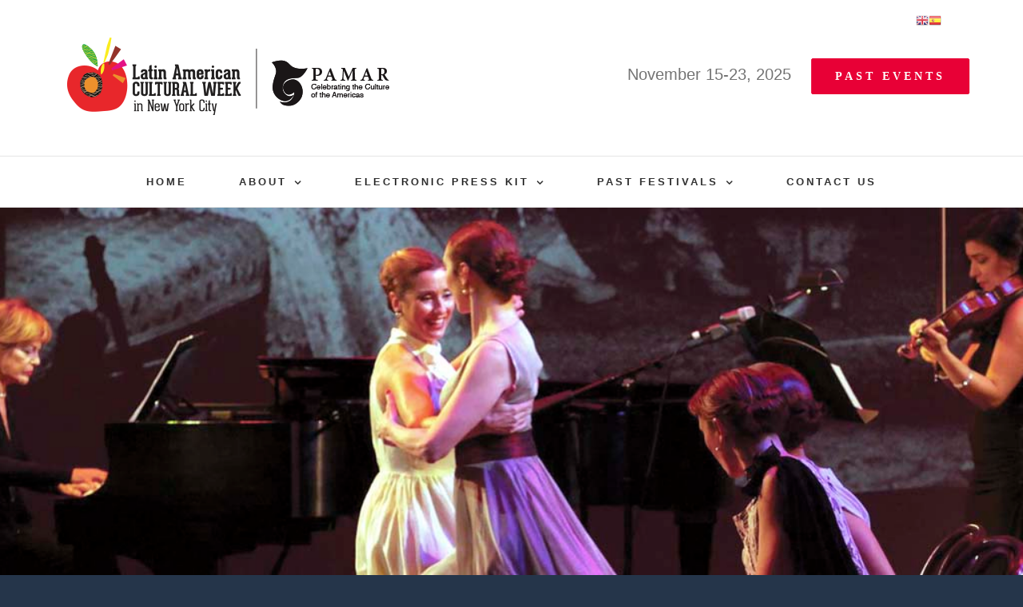

--- FILE ---
content_type: text/html; charset=UTF-8
request_url: https://lacw.net/portfolio-items/quinteto-respiro/
body_size: 15856
content:

<!DOCTYPE html>
<html class="avada-html-layout-wide avada-html-header-position-top avada-is-100-percent-template avada-html-has-bg-image awb-scroll" lang="en-US" prefix="og: http://ogp.me/ns# fb: http://ogp.me/ns/fb#">
<head>
	<meta http-equiv="X-UA-Compatible" content="IE=edge" />
	<meta http-equiv="Content-Type" content="text/html; charset=utf-8"/>
	<meta name="viewport" content="width=device-width, initial-scale=1" />
	<title>Quinteto Respiro &#8211; Latin American Cultural Week in NYC</title>
<meta name='robots' content='max-image-preview:large' />
<link rel='dns-prefetch' href='//s.w.org' />
<link rel="alternate" type="application/rss+xml" title="Latin American Cultural Week in NYC &raquo; Feed" href="https://lacw.net/feed/" />
<link rel="alternate" type="application/rss+xml" title="Latin American Cultural Week in NYC &raquo; Comments Feed" href="https://lacw.net/comments/feed/" />
<link rel="alternate" type="text/calendar" title="Latin American Cultural Week in NYC &raquo; iCal Feed" href="https://lacw.net/events/?ical=1" />
					<link rel="shortcut icon" href="https://lacw.net/wp-content/uploads/2020/11/favicon-lacw-3.png" type="image/x-icon" />
		
		
		
		
		
		
		<meta property="og:title" content="Quinteto Respiro"/>
		<meta property="og:type" content="article"/>
		<meta property="og:url" content="https://lacw.net/portfolio-items/quinteto-respiro/"/>
		<meta property="og:site_name" content="Latin American Cultural Week in NYC"/>
		<meta property="og:description" content="Watch Concert Here     
Sunday, November 14 
Launching Time 
7:30 pm New York Time

   
HERENCIA
Quinteto Respiro is composed by 5 young European musicians (France, Italy, Monaco) . Since their beginnings in 2009 they play a large repertory of contemporary tangos. Specialized in Piazzolla and Beytelmann compositions and arrangements they won"/>

									<meta property="og:image" content="https://lacw.net/wp-content/uploads/2021/11/Quinteto-Respiro.jpg"/>
									<script type="text/javascript">
			window._wpemojiSettings = {"baseUrl":"https:\/\/s.w.org\/images\/core\/emoji\/13.0.1\/72x72\/","ext":".png","svgUrl":"https:\/\/s.w.org\/images\/core\/emoji\/13.0.1\/svg\/","svgExt":".svg","source":{"concatemoji":"https:\/\/lacw.net\/wp-includes\/js\/wp-emoji-release.min.js?ver=5.7.14"}};
			!function(e,a,t){var n,r,o,i=a.createElement("canvas"),p=i.getContext&&i.getContext("2d");function s(e,t){var a=String.fromCharCode;p.clearRect(0,0,i.width,i.height),p.fillText(a.apply(this,e),0,0);e=i.toDataURL();return p.clearRect(0,0,i.width,i.height),p.fillText(a.apply(this,t),0,0),e===i.toDataURL()}function c(e){var t=a.createElement("script");t.src=e,t.defer=t.type="text/javascript",a.getElementsByTagName("head")[0].appendChild(t)}for(o=Array("flag","emoji"),t.supports={everything:!0,everythingExceptFlag:!0},r=0;r<o.length;r++)t.supports[o[r]]=function(e){if(!p||!p.fillText)return!1;switch(p.textBaseline="top",p.font="600 32px Arial",e){case"flag":return s([127987,65039,8205,9895,65039],[127987,65039,8203,9895,65039])?!1:!s([55356,56826,55356,56819],[55356,56826,8203,55356,56819])&&!s([55356,57332,56128,56423,56128,56418,56128,56421,56128,56430,56128,56423,56128,56447],[55356,57332,8203,56128,56423,8203,56128,56418,8203,56128,56421,8203,56128,56430,8203,56128,56423,8203,56128,56447]);case"emoji":return!s([55357,56424,8205,55356,57212],[55357,56424,8203,55356,57212])}return!1}(o[r]),t.supports.everything=t.supports.everything&&t.supports[o[r]],"flag"!==o[r]&&(t.supports.everythingExceptFlag=t.supports.everythingExceptFlag&&t.supports[o[r]]);t.supports.everythingExceptFlag=t.supports.everythingExceptFlag&&!t.supports.flag,t.DOMReady=!1,t.readyCallback=function(){t.DOMReady=!0},t.supports.everything||(n=function(){t.readyCallback()},a.addEventListener?(a.addEventListener("DOMContentLoaded",n,!1),e.addEventListener("load",n,!1)):(e.attachEvent("onload",n),a.attachEvent("onreadystatechange",function(){"complete"===a.readyState&&t.readyCallback()})),(n=t.source||{}).concatemoji?c(n.concatemoji):n.wpemoji&&n.twemoji&&(c(n.twemoji),c(n.wpemoji)))}(window,document,window._wpemojiSettings);
		</script>
		<style type="text/css">
img.wp-smiley,
img.emoji {
	display: inline !important;
	border: none !important;
	box-shadow: none !important;
	height: 1em !important;
	width: 1em !important;
	margin: 0 .07em !important;
	vertical-align: -0.1em !important;
	background: none !important;
	padding: 0 !important;
}
</style>
	<link rel='stylesheet' id='gtranslate-style-css'  href='https://lacw.net/wp-content/plugins/gtranslate/gtranslate-style16.css?ver=5.7.14' type='text/css' media='all' />
<link rel='stylesheet' id='fusion-dynamic-css-css'  href='https://lacw.net/wp-content/uploads/fusion-styles/bfca39bf840f475e7db71e5f459bd3da.min.css?ver=3.4.1' type='text/css' media='all' />
<script type='text/javascript' src='https://lacw.net/wp-includes/js/jquery/jquery.min.js?ver=3.5.1' id='jquery-core-js'></script>
<script type='text/javascript' src='https://lacw.net/wp-includes/js/jquery/jquery-migrate.min.js?ver=3.3.2' id='jquery-migrate-js'></script>
<link rel="https://api.w.org/" href="https://lacw.net/wp-json/" /><link rel="alternate" type="application/json" href="https://lacw.net/wp-json/wp/v2/avada_portfolio/3602" /><link rel="EditURI" type="application/rsd+xml" title="RSD" href="https://lacw.net/xmlrpc.php?rsd" />
<link rel="wlwmanifest" type="application/wlwmanifest+xml" href="https://lacw.net/wp-includes/wlwmanifest.xml" /> 
<meta name="generator" content="WordPress 5.7.14" />
<link rel="canonical" href="https://lacw.net/portfolio-items/quinteto-respiro/" />
<link rel='shortlink' href='https://lacw.net/?p=3602' />
<link rel="alternate" type="application/json+oembed" href="https://lacw.net/wp-json/oembed/1.0/embed?url=https%3A%2F%2Flacw.net%2Fportfolio-items%2Fquinteto-respiro%2F" />
<link rel="alternate" type="text/xml+oembed" href="https://lacw.net/wp-json/oembed/1.0/embed?url=https%3A%2F%2Flacw.net%2Fportfolio-items%2Fquinteto-respiro%2F&#038;format=xml" />
<meta name="tec-api-version" content="v1"><meta name="tec-api-origin" content="https://lacw.net"><link rel="alternate" href="https://lacw.net/wp-json/tribe/events/v1/" /><style type="text/css" id="css-fb-visibility">@media screen and (max-width: 640px){.fusion-no-small-visibility{display:none !important;}body:not(.fusion-builder-ui-wireframe) .sm-text-align-center{text-align:center !important;}body:not(.fusion-builder-ui-wireframe) .sm-text-align-left{text-align:left !important;}body:not(.fusion-builder-ui-wireframe) .sm-text-align-right{text-align:right !important;}body:not(.fusion-builder-ui-wireframe) .sm-flex-align-center{justify-content:center !important;}body:not(.fusion-builder-ui-wireframe) .sm-flex-align-flex-start{justify-content:flex-start !important;}body:not(.fusion-builder-ui-wireframe) .sm-flex-align-flex-end{justify-content:flex-end !important;}body:not(.fusion-builder-ui-wireframe) .sm-mx-auto{margin-left:auto !important;margin-right:auto !important;}body:not(.fusion-builder-ui-wireframe) .sm-ml-auto{margin-left:auto !important;}body:not(.fusion-builder-ui-wireframe) .sm-mr-auto{margin-right:auto !important;}body:not(.fusion-builder-ui-wireframe) .fusion-absolute-position-small{position:absolute;top:auto;width:100%;}}@media screen and (min-width: 641px) and (max-width: 1024px){.fusion-no-medium-visibility{display:none !important;}body:not(.fusion-builder-ui-wireframe) .md-text-align-center{text-align:center !important;}body:not(.fusion-builder-ui-wireframe) .md-text-align-left{text-align:left !important;}body:not(.fusion-builder-ui-wireframe) .md-text-align-right{text-align:right !important;}body:not(.fusion-builder-ui-wireframe) .md-flex-align-center{justify-content:center !important;}body:not(.fusion-builder-ui-wireframe) .md-flex-align-flex-start{justify-content:flex-start !important;}body:not(.fusion-builder-ui-wireframe) .md-flex-align-flex-end{justify-content:flex-end !important;}body:not(.fusion-builder-ui-wireframe) .md-mx-auto{margin-left:auto !important;margin-right:auto !important;}body:not(.fusion-builder-ui-wireframe) .md-ml-auto{margin-left:auto !important;}body:not(.fusion-builder-ui-wireframe) .md-mr-auto{margin-right:auto !important;}body:not(.fusion-builder-ui-wireframe) .fusion-absolute-position-medium{position:absolute;top:auto;width:100%;}}@media screen and (min-width: 1025px){.fusion-no-large-visibility{display:none !important;}body:not(.fusion-builder-ui-wireframe) .lg-text-align-center{text-align:center !important;}body:not(.fusion-builder-ui-wireframe) .lg-text-align-left{text-align:left !important;}body:not(.fusion-builder-ui-wireframe) .lg-text-align-right{text-align:right !important;}body:not(.fusion-builder-ui-wireframe) .lg-flex-align-center{justify-content:center !important;}body:not(.fusion-builder-ui-wireframe) .lg-flex-align-flex-start{justify-content:flex-start !important;}body:not(.fusion-builder-ui-wireframe) .lg-flex-align-flex-end{justify-content:flex-end !important;}body:not(.fusion-builder-ui-wireframe) .lg-mx-auto{margin-left:auto !important;margin-right:auto !important;}body:not(.fusion-builder-ui-wireframe) .lg-ml-auto{margin-left:auto !important;}body:not(.fusion-builder-ui-wireframe) .lg-mr-auto{margin-right:auto !important;}body:not(.fusion-builder-ui-wireframe) .fusion-absolute-position-large{position:absolute;top:auto;width:100%;}}</style><style type="text/css">.recentcomments a{display:inline !important;padding:0 !important;margin:0 !important;}</style>		<script type="text/javascript">
			var doc = document.documentElement;
			doc.setAttribute( 'data-useragent', navigator.userAgent );
		</script>
		
	<!-- Facebook Pixel Code -->
<script>
!function(f,b,e,v,n,t,s)
{if(f.fbq)return;n=f.fbq=function(){n.callMethod?
n.callMethod.apply(n,arguments):n.queue.push(arguments)};
if(!f._fbq)f._fbq=n;n.push=n;n.loaded=!0;n.version='2.0';
n.queue=[];t=b.createElement(e);t.async=!0;
t.src=v;s=b.getElementsByTagName(e)[0];
s.parentNode.insertBefore(t,s)}(window, document,'script',
'https://connect.facebook.net/en_US/fbevents.js');
fbq('init', '535626207113124');
fbq('track', 'PageView');
</script>
<noscript><img height="1" width="1" style="display:none" src="https://www.facebook.com/tr?id=535626207113124&ev=PageView&noscript=1"/></noscript>
<!-- End Facebook Pixel Code --></head>

<body class="avada_portfolio-template-default single single-avada_portfolio postid-3602 single-format-standard tribe-no-js page-template-homepages-32-d338560584-htdocs-clickandbuilds-laws2020-wp-content-themes-avada-page-php fusion-image-hovers fusion-pagination-sizing fusion-button_type-flat fusion-button_span-yes fusion-button_gradient-linear avada-image-rollover-circle-no avada-image-rollover-yes avada-image-rollover-direction-left fusion-body ltr fusion-sticky-header no-tablet-sticky-header no-mobile-sticky-header no-mobile-slidingbar avada-has-rev-slider-styles fusion-disable-outline fusion-sub-menu-fade mobile-logo-pos-center layout-wide-mode avada-has-boxed-modal-shadow-none layout-scroll-offset-full avada-has-zero-margin-offset-top fusion-top-header menu-text-align-center mobile-menu-design-classic fusion-show-pagination-text fusion-header-layout-v4 avada-responsive avada-footer-fx-none avada-menu-highlight-style-bar fusion-search-form-classic fusion-main-menu-search-dropdown fusion-avatar-square avada-dropdown-styles avada-blog-layout-medium avada-blog-archive-layout-medium avada-ec-not-100-width avada-ec-meta-layout-sidebar avada-header-shadow-no avada-menu-icon-position-left avada-has-megamenu-shadow avada-has-mainmenu-dropdown-divider avada-has-pagetitle-bg-full avada-has-breadcrumb-mobile-hidden avada-has-titlebar-bar_and_content avada-has-bg-image-full avada-has-pagination-padding avada-flyout-menu-direction-fade avada-ec-views-v2" >
		<a class="skip-link screen-reader-text" href="#content">Skip to content</a>

	<div id="boxed-wrapper">
		<div class="fusion-sides-frame"></div>
		<div id="wrapper" class="fusion-wrapper">
			<div id="home" style="position:relative;top:-1px;"></div>
			
				
			<header class="fusion-header-wrapper">
				<div class="fusion-header-v4 fusion-logo-alignment fusion-logo-center fusion-sticky-menu- fusion-sticky-logo- fusion-mobile-logo- fusion-sticky-menu-only fusion-header-menu-align-center fusion-mobile-menu-design-classic">
					<div class="fusion-header-sticky-height"></div>
<div class="fusion-sticky-header-wrapper"> <!-- start fusion sticky header wrapper -->
	<div class="fusion-header">
		<div class="fusion-row">
							<div class="fusion-logo" data-margin-top="0px" data-margin-bottom="0px" data-margin-left="0px" data-margin-right="0px">
			<a class="fusion-logo-link"  href="https://lacw.net/" >

						<!-- standard logo -->
			<img src="https://lacw.net/wp-content/uploads/2020/10/logo_pamar_lacw_header5.png" srcset="https://lacw.net/wp-content/uploads/2020/10/logo_pamar_lacw_header5.png 1x" width="440" height="120" alt="Latin American Cultural Week in NYC Logo" data-retina_logo_url="" class="fusion-standard-logo" />

			
					</a>
		
<div class="fusion-header-content-3-wrapper">
			<h3 class="fusion-header-tagline">
			<span style="font-size: 20px;margin: 20px;30px;15px;0px">November 15-23, 2025</span> <div class="fusion-button-wrapper"><style>.fusion-button.button-1 .fusion-button-text,.fusion-button.button-1 i{color:#ffffff;}.fusion-button.button-1{border-color:#e80036;border-width:1px 1px 1px 1px;border-radius:2px 2px 2px 2px;background:#e80036;}.fusion-button.button-1:hover .fusion-button-text,.fusion-button.button-1:hover i,.fusion-button.button-1:focus .fusion-button-text,.fusion-button.button-1:focus i,.fusion-button.button-1:active .fusion-button-text,.fusion-button.button-1:active i{color:#e80036;}.fusion-button.button-1:hover,.fusion-button.button-1:active,.fusion-button.button-1:focus{border-color:#e80036;border-width:1px 1px 1px 1px;background:#fff;background-image:linear-gradient(180deg,#fff 0%,#ffff 100%);}</style><a class="fusion-button button-flat button-large button-custom button-1 fusion-button-span-no " target="_blank" rel="noopener noreferrer" href="https://lacw.net/our-brochures/"><span class="fusion-button-text">PAST EVENTS</span></a></div>
		</h3>
	</div>
</div>
										
					</div>
	</div>
	<div class="fusion-secondary-main-menu">
		<div class="fusion-row">
			<nav class="fusion-main-menu" aria-label="Main Menu"><ul id="menu-main-menu" class="fusion-menu"><li  id="menu-item-44"  class="menu-item menu-item-type-post_type menu-item-object-page menu-item-home menu-item-44"  data-item-id="44"><a  href="https://lacw.net/" class="fusion-bar-highlight"><span class="menu-text">HOME</span></a></li><li  id="menu-item-1939"  class="menu-item menu-item-type-custom menu-item-object-custom menu-item-has-children menu-item-1939 fusion-dropdown-menu"  data-item-id="1939"><a  href="#" class="fusion-bar-highlight"><span class="menu-text">ABOUT</span> <span class="fusion-caret"><i class="fusion-dropdown-indicator" aria-hidden="true"></i></span></a><ul class="sub-menu"><li  id="menu-item-626"  class="menu-item menu-item-type-post_type menu-item-object-page menu-item-626 fusion-dropdown-submenu" ><a  href="https://lacw.net/about-pamar/" class="fusion-bar-highlight"><span>ABOUT PAMAR</span></a></li><li  id="menu-item-21"  class="menu-item menu-item-type-post_type menu-item-object-page menu-item-21 fusion-dropdown-submenu" ><a  href="https://lacw.net/about-lacw/" class="fusion-bar-highlight"><span>ABOUT LACW</span></a></li><li  id="menu-item-624"  class="menu-item menu-item-type-post_type menu-item-object-page menu-item-624 fusion-dropdown-submenu" ><a  href="https://lacw.net/our-team/" class="fusion-bar-highlight"><span>OUR TEAM</span></a></li></ul></li><li  id="menu-item-3705"  class="menu-item menu-item-type-custom menu-item-object-custom menu-item-has-children menu-item-3705 fusion-dropdown-menu"  data-item-id="3705"><a  href="#" class="fusion-bar-highlight"><span class="menu-text">ELECTRONIC PRESS KIT</span> <span class="fusion-caret"><i class="fusion-dropdown-indicator" aria-hidden="true"></i></span></a><ul class="sub-menu"><li  id="menu-item-4113"  class="menu-item menu-item-type-custom menu-item-object-custom menu-item-4113 fusion-dropdown-submenu" ><a  href="http://lacw.net/wp-content/uploads/2025/06/Electronic-Press-Kit.pdf" class="fusion-bar-highlight"><span>EPK ENGLISH</span></a></li><li  id="menu-item-4114"  class="menu-item menu-item-type-custom menu-item-object-custom menu-item-4114 fusion-dropdown-submenu" ><a  href="http://lacw.net/wp-content/uploads/2025/06/Material-de-Prensa-Electronico.pdf" class="fusion-bar-highlight"><span>EPK SPANISH</span></a></li></ul></li><li  id="menu-item-3708"  class="menu-item menu-item-type-custom menu-item-object-custom menu-item-has-children menu-item-3708 fusion-dropdown-menu"  data-item-id="3708"><a  href="#" class="fusion-bar-highlight"><span class="menu-text">PAST FESTIVALS</span> <span class="fusion-caret"><i class="fusion-dropdown-indicator" aria-hidden="true"></i></span></a><ul class="sub-menu"><li  id="menu-item-755"  class="menu-item menu-item-type-post_type menu-item-object-page menu-item-755 fusion-dropdown-submenu" ><a  href="https://lacw.net/our-brochures/" class="fusion-bar-highlight"><span>OUR BROCHURES</span></a></li><li  id="menu-item-4018"  class="menu-item menu-item-type-taxonomy menu-item-object-portfolio_category menu-item-4018 fusion-dropdown-submenu" ><a  href="https://lacw.net/portfolio_category/all-events-2024/" class="fusion-bar-highlight"><span>EVENTS 2024</span></a></li><li  id="menu-item-4005"  class="menu-item menu-item-type-taxonomy menu-item-object-portfolio_category menu-item-4005 fusion-dropdown-submenu" ><a  href="https://lacw.net/portfolio_category/all-events-2023/" class="fusion-bar-highlight"><span>EVENTS 2023</span></a></li><li  id="menu-item-3919"  class="menu-item menu-item-type-taxonomy menu-item-object-portfolio_category menu-item-3919 fusion-dropdown-submenu" ><a  href="https://lacw.net/portfolio_category/all-events-2022/" class="fusion-bar-highlight"><span>EVENTS 2022</span></a></li><li  id="menu-item-3923"  class="menu-item menu-item-type-taxonomy menu-item-object-portfolio_category current-avada_portfolio-ancestor current-menu-parent current-avada_portfolio-parent menu-item-3923 fusion-dropdown-submenu" ><a  href="https://lacw.net/portfolio_category/events-2/" class="fusion-bar-highlight"><span>EVENTS 2021</span></a></li><li  id="menu-item-2549"  class="menu-item menu-item-type-taxonomy menu-item-object-portfolio_category menu-item-has-children menu-item-2549 fusion-dropdown-submenu" ><a  href="https://lacw.net/portfolio_category/events/" class="fusion-bar-highlight"><span>EVENTS 2020</span> <span class="fusion-caret"><i class="fusion-dropdown-indicator" aria-hidden="true"></i></span></a><ul class="sub-menu"><li  id="menu-item-2550"  class="menu-item menu-item-type-taxonomy menu-item-object-portfolio_category menu-item-2550" ><a  href="https://lacw.net/portfolio_category/music/" class="fusion-bar-highlight"><span>Music</span></a></li><li  id="menu-item-3676"  class="menu-item menu-item-type-taxonomy menu-item-object-portfolio_category menu-item-3676" ><a  href="https://lacw.net/portfolio_category/tango/" class="fusion-bar-highlight"><span>Shall We Tango</span></a></li><li  id="menu-item-3677"  class="menu-item menu-item-type-taxonomy menu-item-object-portfolio_category menu-item-3677" ><a  href="https://lacw.net/portfolio_category/dance/" class="fusion-bar-highlight"><span>Dance</span></a></li><li  id="menu-item-3678"  class="menu-item menu-item-type-taxonomy menu-item-object-portfolio_category menu-item-3678" ><a  href="https://lacw.net/portfolio_category/theater/" class="fusion-bar-highlight"><span>Theater</span></a></li></ul></li></ul></li><li  id="menu-item-1940"  class="menu-item menu-item-type-custom menu-item-object-custom menu-item-1940"  data-item-id="1940"><a  href="mailto:pamar@pamar.org" class="fusion-bar-highlight"><span class="menu-text">CONTACT US</span></a></li></ul></nav>
<nav class="fusion-mobile-nav-holder fusion-mobile-menu-text-align-left" aria-label="Main Menu Mobile"></nav>

					</div>
	</div>
</div> <!-- end fusion sticky header wrapper -->
				</div>
				<div class="fusion-clearfix"></div>
			</header>
							
						<div id="sliders-container" class="fusion-slider-visibility">
			<div id="fusion-slider-31" data-id="31" class="fusion-slider-container fusion-slider-3602 full-width-slider-container" style="height:500px;max-width:100%;">
	<style type="text/css">
		#fusion-slider-31 .flex-direction-nav a {width:63px;height:63px;line-height:63px;font-size:25px;}	</style>
	<div class="fusion-slider-loading">Loading...</div>
		<div class="tfs-slider flexslider main-flex full-width-slider" style="max-width:100%;--typography_sensitivity:1;" data-slider_width="100%" data-slider_height="500px" data-slider_content_width="" data-full_screen="0" data-parallax="0" data-slider_indicator="scroll_down_indicator" data-slider_indicator_color="#ffffff" data-nav_arrows="1" data-nav_arrow_size="25px" data-nav_box_width="63px" data-nav_box_height="63px" data-slideshow_speed="3000" data-loop="1" data-autoplay="1" data-orderby="rand" data-order="DESC" data-animation="fade" data-animation_speed="600" data-typo_sensitivity="1" data-typo_factor="1.5" >
		<ul class="slides" style="max-width:100%;">
															<li class="slide-id-1896" data-mute="yes" data-loop="yes" data-autoplay="yes">
					<div class="slide-content-container slide-content-left" style="display: none;">
						<div class="slide-content" style="">
																											</div>
					</div>
											<a class="tfs-scroll-down-indicator fusion-one-page-text-link" href="#main" style="opacity:0;color:#ffffff;"></a>
																									<div class="background background-image" style="background-image: url(https://lacw.net/wp-content/uploads/2020/10/Visual-Arts.jpg);max-width:100%;height:500px;filter: progid:DXImageTransform.Microsoft.AlphaImageLoader(src='https://lacw.net/wp-content/uploads/2020/10/Visual-Arts.jpg', sizingMethod='scale');" data-imgwidth="1950">
																							</div>
				</li>
															<li class="slide-id-1951" data-mute="yes" data-loop="yes" data-autoplay="yes">
					<div class="slide-content-container slide-content-left" style="display: none;">
						<div class="slide-content" style="">
																											</div>
					</div>
											<a class="tfs-scroll-down-indicator fusion-one-page-text-link" href="#main" style="opacity:0;color:#ffffff;"></a>
																									<div class="background background-image" style="background-image: url(https://lacw.net/wp-content/uploads/2020/10/GT-NEW-BANNER-2025.jpg);max-width:100%;height:500px;filter: progid:DXImageTransform.Microsoft.AlphaImageLoader(src='https://lacw.net/wp-content/uploads/2020/10/GT-NEW-BANNER-2025.jpg', sizingMethod='scale');" data-imgwidth="1280">
																							</div>
				</li>
															<li class="slide-id-990" data-mute="yes" data-loop="yes" data-autoplay="yes">
					<div class="slide-content-container slide-content-center" style="display: none;">
						<div class="slide-content" style="">
																											</div>
					</div>
											<a class="tfs-scroll-down-indicator fusion-one-page-text-link" href="#main" style="opacity:0;color:#ffffff;"></a>
																									<div class="background background-image" style="background-image: url(https://lacw.net/wp-content/uploads/2015/09/maryta-new-banner-2025.jpg);max-width:100%;height:500px;filter: progid:DXImageTransform.Microsoft.AlphaImageLoader(src='https://lacw.net/wp-content/uploads/2015/09/maryta-new-banner-2025.jpg', sizingMethod='scale');" data-imgwidth="1280">
																							</div>
				</li>
															<li class="slide-id-3186" data-mute="yes" data-loop="yes" data-autoplay="yes">
					<div class="slide-content-container slide-content-left" style="display: none;">
						<div class="slide-content" style="">
																											</div>
					</div>
											<a class="tfs-scroll-down-indicator fusion-one-page-text-link" href="#main" style="opacity:0;color:#ffffff;"></a>
																									<div class="background background-image" style="background-image: url(https://lacw.net/wp-content/uploads/2015/09/whin3.jpg);max-width:100%;height:500px;filter: progid:DXImageTransform.Microsoft.AlphaImageLoader(src='https://lacw.net/wp-content/uploads/2015/09/whin3.jpg', sizingMethod='scale');" data-imgwidth="1280">
																							</div>
				</li>
															<li class="slide-id-33" data-mute="yes" data-loop="yes" data-autoplay="yes">
					<div class="slide-content-container slide-content-center" style="display: none;">
						<div class="slide-content" style="">
																											</div>
					</div>
											<a class="tfs-scroll-down-indicator fusion-one-page-text-link" href="#main" style="opacity:0;color:#ffffff;"></a>
																									<div class="background background-image" style="background-image: url(https://lacw.net/wp-content/uploads/2015/06/Home-Slider-LACW-website3-1.jpg);max-width:100%;height:500px;filter: progid:DXImageTransform.Microsoft.AlphaImageLoader(src='https://lacw.net/wp-content/uploads/2015/06/Home-Slider-LACW-website3-1.jpg', sizingMethod='scale');" data-imgwidth="1950">
																							</div>
				</li>
															<li class="slide-id-128" data-mute="yes" data-loop="yes" data-autoplay="yes">
					<div class="slide-content-container slide-content-center" style="display: none;">
						<div class="slide-content" style="">
																											</div>
					</div>
											<a class="tfs-scroll-down-indicator fusion-one-page-text-link" href="#main" style="opacity:0;color:#ffffff;"></a>
																									<div class="background background-image" style="background-image: url(https://lacw.net/wp-content/uploads/2015/06/quintet-binelli-banner.jpg);max-width:100%;height:500px;filter: progid:DXImageTransform.Microsoft.AlphaImageLoader(src='https://lacw.net/wp-content/uploads/2015/06/quintet-binelli-banner.jpg', sizingMethod='scale');" data-imgwidth="1950">
																							</div>
				</li>
															<li class="slide-id-1892" data-mute="yes" data-loop="yes" data-autoplay="yes">
					<div class="slide-content-container slide-content-center" style="display: none;">
						<div class="slide-content" style="">
																											</div>
					</div>
											<a class="tfs-scroll-down-indicator fusion-one-page-text-link" href="#main" style="opacity:0;color:#ffffff;"></a>
																									<div class="background background-image" style="background-image: url(https://lacw.net/wp-content/uploads/2020/10/MUYALA-NEW-BANNER-2025.jpg);max-width:100%;height:500px;filter: progid:DXImageTransform.Microsoft.AlphaImageLoader(src='https://lacw.net/wp-content/uploads/2020/10/MUYALA-NEW-BANNER-2025.jpg', sizingMethod='scale');" data-imgwidth="1280">
																							</div>
				</li>
															<li class="slide-id-1949" data-mute="yes" data-loop="yes" data-autoplay="yes">
					<div class="slide-content-container slide-content-left" style="display: none;">
						<div class="slide-content" style="">
																											</div>
					</div>
											<a class="tfs-scroll-down-indicator fusion-one-page-text-link" href="#main" style="opacity:0;color:#ffffff;"></a>
																									<div class="background background-image" style="background-image: url(https://lacw.net/wp-content/uploads/2020/10/Quantum.jpg);max-width:100%;height:500px;filter: progid:DXImageTransform.Microsoft.AlphaImageLoader(src='https://lacw.net/wp-content/uploads/2020/10/Quantum.jpg', sizingMethod='scale');" data-imgwidth="1950">
																							</div>
				</li>
															<li class="slide-id-930" data-mute="yes" data-loop="yes" data-autoplay="yes">
					<div class="slide-content-container slide-content-center" style="display: none;">
						<div class="slide-content" style="">
																													<div class="buttons" >
																										</div>
													</div>
					</div>
											<a class="tfs-scroll-down-indicator fusion-one-page-text-link" href="#main" style="opacity:0;color:#ffffff;"></a>
																									<div class="background background-image" style="background-image: url(https://lacw.net/wp-content/uploads/2015/09/Home-Slider-LACW-website-copy.jpg);max-width:100%;height:500px;filter: progid:DXImageTransform.Microsoft.AlphaImageLoader(src='https://lacw.net/wp-content/uploads/2015/09/Home-Slider-LACW-website-copy.jpg', sizingMethod='scale');" data-imgwidth="1950">
																							</div>
				</li>
															<li class="slide-id-3191" data-mute="yes" data-loop="yes" data-autoplay="yes">
					<div class="slide-content-container slide-content-left" style="display: none;">
						<div class="slide-content" style="">
																											</div>
					</div>
											<a class="tfs-scroll-down-indicator fusion-one-page-text-link" href="#main" style="opacity:0;color:#ffffff;"></a>
																									<div class="background background-image" style="background-image: url(https://lacw.net/wp-content/uploads/2020/11/RAUL-NEW-BANNWE-2025.jpg);max-width:100%;height:500px;filter: progid:DXImageTransform.Microsoft.AlphaImageLoader(src='https://lacw.net/wp-content/uploads/2020/11/RAUL-NEW-BANNWE-2025.jpg', sizingMethod='scale');" data-imgwidth="1280">
																							</div>
				</li>
					</ul>
	</div>
</div>
		</div>
				
				
			
			<div class="avada-page-titlebar-wrapper" role="banner">
	<div class="fusion-page-title-bar fusion-page-title-bar-breadcrumbs fusion-page-title-bar-center">
		<div class="fusion-page-title-row">
			<div class="fusion-page-title-wrapper">
				<div class="fusion-page-title-captions">

																							<h1 class="entry-title">Quinteto Respiro</h1>

											
																
				</div>

				
			</div>
		</div>
	</div>
</div>

						<main id="main" class="clearfix width-100">
				<div class="fusion-row" style="max-width:100%;">
<div id="content" class="portfolio-full" style="width: 100%;">
	
	
					<article id="post-3602" class="post-3602 avada_portfolio type-avada_portfolio status-publish format-standard has-post-thumbnail hentry portfolio_category-134 portfolio_category-events-2">

				
						<div class="project-content">
				<span class="entry-title rich-snippet-hidden">Quinteto Respiro</span><span class="vcard rich-snippet-hidden"><span class="fn"><a href="https://lacw.net/author/andrea/" title="Posts by andrea" rel="author">andrea</a></span></span><span class="updated rich-snippet-hidden">2025-06-19T16:38:29-04:00</span>				<div class="project-description post-content" style=" width:100%;">
											<h3 style="display:none;">Project Description</h3>										<div class="fusion-fullwidth fullwidth-box fusion-builder-row-1 fusion-flex-container nonhundred-percent-fullwidth non-hundred-percent-height-scrolling" style="background-color: rgba(255,255,255,0);background-position: center center;background-repeat: no-repeat;border-width: 0px 0px 0px 0px;border-color:#eae9e9;border-style:solid;" ><div class="fusion-builder-row fusion-row fusion-flex-align-items-flex-start" style="max-width:1331.2px;margin-left: calc(-4% / 2 );margin-right: calc(-4% / 2 );"><div class="fusion-layout-column fusion_builder_column fusion-builder-column-0 fusion_builder_column_2_5 2_5 fusion-flex-column fusion-animated" data-animationType="slideInLeft" data-animationDuration="1.5" data-animationOffset="top-into-view"><div class="fusion-column-wrapper fusion-flex-justify-content-flex-start fusion-content-layout-column" style="background-position:left top;background-repeat:no-repeat;-webkit-background-size:cover;-moz-background-size:cover;-o-background-size:cover;background-size:cover;padding: 0px 0px 0px 0px;"><div ><span class=" fusion-imageframe imageframe-none imageframe-1 hover-type-none"><img width="714" height="500" title="Quinteto Respiro" src="http://lacw.net/wp-content/uploads/2021/11/Quinteto-Respiro.jpg" alt class="img-responsive wp-image-3604" srcset="https://lacw.net/wp-content/uploads/2021/11/Quinteto-Respiro-200x140.jpg 200w, https://lacw.net/wp-content/uploads/2021/11/Quinteto-Respiro-400x280.jpg 400w, https://lacw.net/wp-content/uploads/2021/11/Quinteto-Respiro-600x420.jpg 600w, https://lacw.net/wp-content/uploads/2021/11/Quinteto-Respiro.jpg 714w" sizes="(max-width: 1024px) 100vw, (max-width: 640px) 100vw, 600px" /></span></div><div class="fusion-separator fusion-full-width-sep" style="align-self: center;margin-left: auto;margin-right: auto;margin-top:5px;margin-bottom:5px;width:100%;"></div><div class="fusion-separator fusion-full-width-sep" style="align-self: center;margin-left: auto;margin-right: auto;margin-top:5px;margin-bottom:5px;width:100%;"></div><div style="text-align:center;"><style>.fusion-button.button-2{border-radius:0px 0px 0px 0px;}</style><a class="fusion-button button-flat button-medium button-default button-2 fusion-button-default-span fusion-button-default-type" target="_blank" rel="noopener noreferrer" href="https://youtu.be/YraELQ5o_vA"><i class="fa-play-circle fas button-icon-left" aria-hidden="true"></i><span class="fusion-button-text">Watch Concert Here</span></a></div><div class="fusion-separator fusion-full-width-sep" style="align-self: center;margin-left: auto;margin-right: auto;margin-top:5px;margin-bottom:5px;width:100%;"></div><div class="fusion-separator fusion-full-width-sep" style="align-self: center;margin-left: auto;margin-right: auto;margin-top:5px;margin-bottom:5px;width:100%;"></div><div class="fusion-separator fusion-full-width-sep" style="align-self: center;margin-left: auto;margin-right: auto;margin-top:5px;margin-bottom:5px;width:100%;"></div></div><style type="text/css">.fusion-body .fusion-builder-column-0{width:40% !important;margin-top : 0px;margin-bottom : 0px;}.fusion-builder-column-0 > .fusion-column-wrapper {padding-top : 0px !important;padding-right : 0px !important;margin-right : 4.8%;padding-bottom : 0px !important;padding-left : 0px !important;margin-left : 4.8%;}@media only screen and (max-width:1024px) {.fusion-body .fusion-builder-column-0{width:100% !important;order : 0;}.fusion-builder-column-0 > .fusion-column-wrapper {margin-right : 1.92%;margin-left : 1.92%;}}@media only screen and (max-width:640px) {.fusion-body .fusion-builder-column-0{width:100% !important;order : 0;}.fusion-builder-column-0 > .fusion-column-wrapper {margin-right : 1.92%;margin-left : 1.92%;}}</style></div><div class="fusion-layout-column fusion_builder_column fusion-builder-column-1 fusion_builder_column_3_5 3_5 fusion-flex-column"><div class="fusion-column-wrapper fusion-flex-justify-content-flex-start fusion-content-layout-column" style="background-position:left top;background-repeat:no-repeat;-webkit-background-size:cover;-moz-background-size:cover;-o-background-size:cover;background-size:cover;padding: 0px 0px 0px 0px;"><div class="fusion-text fusion-text-1"><h3><strong>Sunday, November 14 </strong></h3>
<h4><strong>Launching Time </strong><br />
<strong>7:30 pm New York Time</strong></h4>
<h3></h3>
<h4></h4>
</div><div class="fusion-separator fusion-full-width-sep" style="align-self: center;margin-left: auto;margin-right: auto;margin-top:5px;margin-bottom:5px;width:100%;"></div><div class="fusion-text fusion-text-2"></div><div class="fusion-text fusion-text-3"><h3>HERENCIA</h3>
<p>Quinteto Respiro is composed by 5 young European musicians (France, Italy, Monaco) . Since their beginnings in 2009 they play a large repertory of contemporary tangos. Specialized in Piazzolla and Beytelmann compositions and arrangements they won in 2021 the first prize at Astor Piazzolla Competition (Parma records)</p>
<p><b>Name of the musicians: </b></p>
<p><span style="font-weight: 400;"><strong>Emilie Aridon-Kociolek</strong> (piano)</span><br />
<span style="font-weight: 400;"><strong>Sabrina Condello</strong> (violin) </span><br />
<span style="font-weight: 400;"><strong>Sebastien Innocenti</strong> (bandonéon) </span><br />
<span style="font-weight: 400;"><strong>Fabio Lo Curto</strong> (Clarinet/Bass Clarinet) </span><br />
<span style="font-weight: 400;"><strong>Dorian  Marcel</strong> (double Bass)</span></p>
<p>Please visit the YouTube Concert link and click the <strong>SET REMINDER</strong> button to make sure you don&#8217;t miss the concert. (You need to be logged into YouTube)</p>
</div></div><style type="text/css">.fusion-body .fusion-builder-column-1{width:60% !important;margin-top : 0px;margin-bottom : 0px;}.fusion-builder-column-1 > .fusion-column-wrapper {padding-top : 0px !important;padding-right : 0px !important;margin-right : 3.2%;padding-bottom : 0px !important;padding-left : 0px !important;margin-left : 3.2%;}@media only screen and (max-width:1024px) {.fusion-body .fusion-builder-column-1{width:100% !important;order : 0;}.fusion-builder-column-1 > .fusion-column-wrapper {margin-right : 1.92%;margin-left : 1.92%;}}@media only screen and (max-width:640px) {.fusion-body .fusion-builder-column-1{width:100% !important;order : 0;}.fusion-builder-column-1 > .fusion-column-wrapper {margin-right : 1.92%;margin-left : 1.92%;}}</style></div></div><style type="text/css">.fusion-body .fusion-flex-container.fusion-builder-row-1{ padding-top : 0px;margin-top : 0px;padding-right : 30px;padding-bottom : 0px;margin-bottom : 0px;padding-left : 30px;}</style></div>
									</div>

							</div>

			<div class="portfolio-sep"></div>
												<div class="fusion-sharing-box fusion-theme-sharing-box fusion-single-sharing-box">
		<h4>Share This Event and Spread the Word</h4>
		<div class="fusion-social-networks boxed-icons"><div class="fusion-social-networks-wrapper"><a  class="fusion-social-network-icon fusion-tooltip fusion-facebook awb-icon-facebook" style="color:var(--sharing_social_links_icon_color);background-color:var(--sharing_social_links_box_color);border-color:var(--sharing_social_links_box_color);" data-placement="top" data-title="Facebook" data-toggle="tooltip" title="Facebook" href="https://www.facebook.com/sharer.php?u=https%3A%2F%2Flacw.net%2Fportfolio-items%2Fquinteto-respiro%2F&amp;t=Quinteto%20Respiro" target="_blank" rel="noreferrer"><span class="screen-reader-text">Facebook</span></a><a  class="fusion-social-network-icon fusion-tooltip fusion-twitter awb-icon-twitter" style="color:var(--sharing_social_links_icon_color);background-color:var(--sharing_social_links_box_color);border-color:var(--sharing_social_links_box_color);" data-placement="top" data-title="Twitter" data-toggle="tooltip" title="Twitter" href="https://twitter.com/share?url=https%3A%2F%2Flacw.net%2Fportfolio-items%2Fquinteto-respiro%2F&amp;text=Quinteto%20Respiro" target="_blank" rel="noopener noreferrer"><span class="screen-reader-text">Twitter</span></a><a  class="fusion-social-network-icon fusion-tooltip fusion-reddit awb-icon-reddit" style="color:var(--sharing_social_links_icon_color);background-color:var(--sharing_social_links_box_color);border-color:var(--sharing_social_links_box_color);" data-placement="top" data-title="Reddit" data-toggle="tooltip" title="Reddit" href="https://reddit.com/submit?url=https://lacw.net/portfolio-items/quinteto-respiro/&amp;title=Quinteto%20Respiro" target="_blank" rel="noopener noreferrer"><span class="screen-reader-text">Reddit</span></a><a  class="fusion-social-network-icon fusion-tooltip fusion-linkedin awb-icon-linkedin" style="color:var(--sharing_social_links_icon_color);background-color:var(--sharing_social_links_box_color);border-color:var(--sharing_social_links_box_color);" data-placement="top" data-title="LinkedIn" data-toggle="tooltip" title="LinkedIn" href="https://www.linkedin.com/shareArticle?mini=true&amp;url=https%3A%2F%2Flacw.net%2Fportfolio-items%2Fquinteto-respiro%2F&amp;title=Quinteto%20Respiro&amp;summary=Watch%20Concert%20Here%20%20%20%20%20%0D%0ASunday%2C%20November%2014%C2%A0%0D%0ALaunching%20Time%C2%A0%0D%0A7%3A30%20pm%20New%20York%20Time%0D%0A%0D%0A%20%20%20%0D%0AHERENCIA%0D%0AQuinteto%20Respiro%20is%20composed%20by%205%20young%20European%20musicians%20%28France%2C%20Italy%2C%20Monaco%29%20.%20Since%20their%20beginnings%20in%202009%20they%20play%20a%20large%20repertory%20of%20conte" target="_blank" rel="noopener noreferrer"><span class="screen-reader-text">LinkedIn</span></a><a  class="fusion-social-network-icon fusion-tooltip fusion-whatsapp awb-icon-whatsapp" style="color:var(--sharing_social_links_icon_color);background-color:var(--sharing_social_links_box_color);border-color:var(--sharing_social_links_box_color);" data-placement="top" data-title="WhatsApp" data-toggle="tooltip" title="WhatsApp" href="https://api.whatsapp.com/send?text=https%3A%2F%2Flacw.net%2Fportfolio-items%2Fquinteto-respiro%2F" target="_blank" rel="noopener noreferrer"><span class="screen-reader-text">WhatsApp</span></a><a  class="fusion-social-network-icon fusion-tooltip fusion-tumblr awb-icon-tumblr" style="color:var(--sharing_social_links_icon_color);background-color:var(--sharing_social_links_box_color);border-color:var(--sharing_social_links_box_color);" data-placement="top" data-title="Tumblr" data-toggle="tooltip" title="Tumblr" href="https://www.tumblr.com/share/link?url=https%3A%2F%2Flacw.net%2Fportfolio-items%2Fquinteto-respiro%2F&amp;name=Quinteto%20Respiro&amp;description=Watch%20Concert%20Here%20%20%20%20%20%0D%0ASunday%2C%20November%2014%C2%A0%0D%0ALaunching%20Time%C2%A0%0D%0A7%3A30%20pm%20New%20York%20Time%0D%0A%0D%0A%20%20%20%0D%0AHERENCIA%0D%0AQuinteto%20Respiro%20is%20composed%20by%205%20young%20European%20musicians%20%28France%2C%20Italy%2C%20Monaco%29%20.%20Since%20their%20beginnings%20in%202009%20they%20play%20a%20large%20repertory%20of%20contemporary%20tangos.%20Specialized%20in%20Piazzolla%20and%20Beytelmann%20compositions%20and%20arrangements%20they%20won" target="_blank" rel="noopener noreferrer"><span class="screen-reader-text">Tumblr</span></a><a  class="fusion-social-network-icon fusion-tooltip fusion-pinterest awb-icon-pinterest" style="color:var(--sharing_social_links_icon_color);background-color:var(--sharing_social_links_box_color);border-color:var(--sharing_social_links_box_color);" data-placement="top" data-title="Pinterest" data-toggle="tooltip" title="Pinterest" href="https://pinterest.com/pin/create/button/?url=https%3A%2F%2Flacw.net%2Fportfolio-items%2Fquinteto-respiro%2F&amp;description=Watch%20Concert%20Here%20%20%20%20%20%0D%0ASunday%2C%20November%2014%C2%A0%0D%0ALaunching%20Time%C2%A0%0D%0A7%3A30%20pm%20New%20York%20Time%0D%0A%0D%0A%20%20%20%0D%0AHERENCIA%0D%0AQuinteto%20Respiro%20is%20composed%20by%205%20young%20European%20musicians%20%28France%2C%20Italy%2C%20Monaco%29%20.%20Since%20their%20beginnings%20in%202009%20they%20play%20a%20large%20repertory%20of%20contemporary%20tangos.%20Specialized%20in%20Piazzolla%20and%20Beytelmann%20compositions%20and%20arrangements%20they%20won&amp;media=https%3A%2F%2Flacw.net%2Fwp-content%2Fuploads%2F2021%2F11%2FQuinteto-Respiro.jpg" target="_blank" rel="noopener noreferrer"><span class="screen-reader-text">Pinterest</span></a><a  class="fusion-social-network-icon fusion-tooltip fusion-mail awb-icon-mail" style="color:var(--sharing_social_links_icon_color);background-color:var(--sharing_social_links_box_color);border-color:var(--sharing_social_links_box_color);" data-placement="top" data-title="Email" data-toggle="tooltip" title="Email" href="mailto:?body=https://lacw.net/portfolio-items/quinteto-respiro/&amp;subject=Quinteto%20Respiro" target="_self" rel="noopener noreferrer"><span class="screen-reader-text">Email</span></a><a  class="fusion-social-network-icon fusion-tooltip fusion-telegram awb-icon-telegram fusion-last-social-icon" style="color:var(--sharing_social_links_icon_color);background-color:var(--sharing_social_links_box_color);border-color:var(--sharing_social_links_box_color);" data-placement="top" data-title="Telegram" data-toggle="tooltip" title="Telegram" href="https://t.me/share/url?url=https%3A%2F%2Flacw.net%2Fportfolio-items%2Fquinteto-respiro%2F" target="_blank" rel="noopener noreferrer"><span class="screen-reader-text">Telegram</span></a><div class="fusion-clearfix"></div></div></div>	</div>
					<section class="related-posts single-related-posts">
					<div class="fusion-title fusion-title-size-three sep-" style="margin-top:0px;margin-bottom:30px;">
					<h3 class="title-heading-left" style="margin:0;">
						Related Projects					</h3>
					<span class="awb-title-spacer"></span>
					<div class="title-sep-container">
						<div class="title-sep sep-"></div>
					</div>
				</div>
				
	
	
	
					<div class="fusion-carousel" data-imagesize="fixed" data-metacontent="no" data-autoplay="yes" data-touchscroll="yes" data-columns="5" data-itemmargin="5px" data-itemwidth="180" data-touchscroll="yes" data-scrollitems="3">
		<div class="fusion-carousel-positioner">
			<ul class="fusion-carousel-holder">
																							<li class="fusion-carousel-item">
						<div class="fusion-carousel-item-wrapper">
							<div  class="fusion-image-wrapper fusion-image-size-fixed" aria-haspopup="true">
					<img src="https://lacw.net/wp-content/uploads/2021/11/Emeil-Montgomery-calendar.jpg" srcset="https://lacw.net/wp-content/uploads/2021/11/Emeil-Montgomery-calendar.jpg 1x, https://lacw.net/wp-content/uploads/2021/11/Emeil-Montgomery-calendar.jpg 2x" width="500" height="383" alt="Emil Montgomery" />
	<div class="fusion-rollover">
	<div class="fusion-rollover-content">

														<a class="fusion-rollover-link" href="https://lacw.net/portfolio-items/emil-montgomery/">Emil Montgomery</a>
			
								
		
												<h4 class="fusion-rollover-title">
					<a class="fusion-rollover-title-link" href="https://lacw.net/portfolio-items/emil-montgomery/">
						Emil Montgomery					</a>
				</h4>
			
								
		
						<a class="fusion-link-wrapper" href="https://lacw.net/portfolio-items/emil-montgomery/" aria-label="Emil Montgomery"></a>
	</div>
</div>
</div>
													</div><!-- fusion-carousel-item-wrapper -->
					</li>
																			<li class="fusion-carousel-item">
						<div class="fusion-carousel-item-wrapper">
							<div  class="fusion-image-wrapper fusion-image-size-fixed" aria-haspopup="true">
					<img src="https://lacw.net/wp-content/uploads/2020/11/Tango-Goldberg.jpg" srcset="https://lacw.net/wp-content/uploads/2020/11/Tango-Goldberg.jpg 1x, https://lacw.net/wp-content/uploads/2020/11/Tango-Goldberg.jpg 2x" width="500" height="383" alt="Tangoldberg" />
	<div class="fusion-rollover">
	<div class="fusion-rollover-content">

														<a class="fusion-rollover-link" href="https://lacw.net/portfolio-items/tangogolberg/">Tangoldberg</a>
			
								
		
												<h4 class="fusion-rollover-title">
					<a class="fusion-rollover-title-link" href="https://lacw.net/portfolio-items/tangogolberg/">
						Tangoldberg					</a>
				</h4>
			
								
		
						<a class="fusion-link-wrapper" href="https://lacw.net/portfolio-items/tangogolberg/" aria-label="Tangoldberg"></a>
	</div>
</div>
</div>
													</div><!-- fusion-carousel-item-wrapper -->
					</li>
																			<li class="fusion-carousel-item">
						<div class="fusion-carousel-item-wrapper">
							<div  class="fusion-image-wrapper fusion-image-size-fixed" aria-haspopup="true">
					<img src="https://lacw.net/wp-content/uploads/2021/11/calendar-Photos-copy.jpg" srcset="https://lacw.net/wp-content/uploads/2021/11/calendar-Photos-copy.jpg 1x, https://lacw.net/wp-content/uploads/2021/11/calendar-Photos-copy.jpg 2x" width="500" height="383" alt="Purpura Pansa" />
	<div class="fusion-rollover">
	<div class="fusion-rollover-content">

														<a class="fusion-rollover-link" href="https://lacw.net/portfolio-items/purpura-pansa/">Purpura Pansa</a>
			
								
		
												<h4 class="fusion-rollover-title">
					<a class="fusion-rollover-title-link" href="https://lacw.net/portfolio-items/purpura-pansa/">
						Purpura Pansa					</a>
				</h4>
			
								
		
						<a class="fusion-link-wrapper" href="https://lacw.net/portfolio-items/purpura-pansa/" aria-label="Purpura Pansa"></a>
	</div>
</div>
</div>
													</div><!-- fusion-carousel-item-wrapper -->
					</li>
																			<li class="fusion-carousel-item">
						<div class="fusion-carousel-item-wrapper">
							<div  class="fusion-image-wrapper fusion-image-size-fixed" aria-haspopup="true">
					<img src="https://lacw.net/wp-content/uploads/2021/11/Broken-Tango-2.0.jpg" srcset="https://lacw.net/wp-content/uploads/2021/11/Broken-Tango-2.0.jpg 1x, https://lacw.net/wp-content/uploads/2021/11/Broken-Tango-2.0.jpg 2x" width="500" height="383" alt="Broken Tango 2.0" />
	<div class="fusion-rollover">
	<div class="fusion-rollover-content">

														<a class="fusion-rollover-link" href="https://lacw.net/portfolio-items/broken-tango/">Broken Tango 2.0</a>
			
								
		
												<h4 class="fusion-rollover-title">
					<a class="fusion-rollover-title-link" href="https://lacw.net/portfolio-items/broken-tango/">
						Broken Tango 2.0					</a>
				</h4>
			
								
		
						<a class="fusion-link-wrapper" href="https://lacw.net/portfolio-items/broken-tango/" aria-label="Broken Tango 2.0"></a>
	</div>
</div>
</div>
													</div><!-- fusion-carousel-item-wrapper -->
					</li>
																			<li class="fusion-carousel-item">
						<div class="fusion-carousel-item-wrapper">
							<div  class="fusion-image-wrapper fusion-image-size-fixed" aria-haspopup="true">
					<img src="https://lacw.net/wp-content/uploads/2021/11/La-Negra-and-Panky-calendar.jpg" srcset="https://lacw.net/wp-content/uploads/2021/11/La-Negra-and-Panky-calendar.jpg 1x, https://lacw.net/wp-content/uploads/2021/11/La-Negra-and-Panky-calendar.jpg 2x" width="500" height="383" alt="La Negra &#038; Panky" />
	<div class="fusion-rollover">
	<div class="fusion-rollover-content">

														<a class="fusion-rollover-link" href="https://lacw.net/portfolio-items/la-negra-panky/">La Negra &#038; Panky</a>
			
								
		
												<h4 class="fusion-rollover-title">
					<a class="fusion-rollover-title-link" href="https://lacw.net/portfolio-items/la-negra-panky/">
						La Negra &#038; Panky					</a>
				</h4>
			
								
		
						<a class="fusion-link-wrapper" href="https://lacw.net/portfolio-items/la-negra-panky/" aria-label="La Negra &#038; Panky"></a>
	</div>
</div>
</div>
													</div><!-- fusion-carousel-item-wrapper -->
					</li>
							</ul><!-- fusion-carousel-holder -->
										<div class="fusion-carousel-nav">
					<span class="fusion-nav-prev"></span>
					<span class="fusion-nav-next"></span>
				</div>
			
		</div><!-- fusion-carousel-positioner -->
	</div><!-- fusion-carousel -->
</section><!-- related-posts -->


																	</article>
	</div>
						
					</div>  <!-- fusion-row -->
				</main>  <!-- #main -->
				
				
								
					
		<div class="fusion-footer">
					
	<footer class="fusion-footer-widget-area fusion-widget-area fusion-footer-widget-area-center">
		<div class="fusion-row">
			<div class="fusion-columns fusion-columns-2 fusion-widget-area">
				
																									<div class="fusion-column col-lg-6 col-md-6 col-sm-6">
							<section id="custom_html-2" class="widget_text fusion-footer-widget-column widget widget_custom_html" style="border-style: solid;border-color:transparent;border-width:0px;"><div class="textwidget custom-html-widget"><p align="center"><a href="http://pamar.org"><img src="http://lacw.net/wp-content/uploads/2020/09/site-LACW-logo-224-x-120-px.png" alt="church_logo_footer_2x" width="224" height="120" /></a></p></div><div style="clear:both;"></div></section>																					</div>
																										<div class="fusion-column fusion-column-last col-lg-6 col-md-6 col-sm-6">
							<section id="custom_html-3" class="widget_text fusion-footer-widget-column widget widget_custom_html" style="border-style: solid;border-color:transparent;border-width:0px;"><div class="textwidget custom-html-widget"><p align="center" style="color:white;"><strong>CONTACT PAMAR</strong><br><a href="mailto:pamar@pamar.org" target="_blank" rel="noopener">pamar@pamar.org</a></p></div><div style="clear:both;"></div></section><section id="custom_html-5" class="widget_text fusion-footer-widget-column widget widget_custom_html" style="border-style: solid;border-color:transparent;border-width:0px;"><div class="textwidget custom-html-widget"><!-- Facebook Pixel Code -->
<script>
!function(f,b,e,v,n,t,s)
{if(f.fbq)return;n=f.fbq=function(){n.callMethod?
n.callMethod.apply(n,arguments):n.queue.push(arguments)};
if(!f._fbq)f._fbq=n;n.push=n;n.loaded=!0;n.version='2.0';
n.queue=[];t=b.createElement(e);t.async=!0;
t.src=v;s=b.getElementsByTagName(e)[0];
s.parentNode.insertBefore(t,s)}(window, document,'script',
'https://connect.facebook.net/en_US/fbevents.js');
fbq('init', '535626207113124');
fbq('track', 'PageView');
</script>
<noscript><img alt="event" height="1" width="1" style="display:none"
src="https://www.facebook.com/tr?id=535626207113124&ev=PageView&noscript=1"
/></noscript>
<!-- End Facebook Pixel Code --></div><div style="clear:both;"></div></section>																					</div>
																																													
				<div class="fusion-clearfix"></div>
			</div> <!-- fusion-columns -->
		</div> <!-- fusion-row -->
	</footer> <!-- fusion-footer-widget-area -->

	
	<footer id="footer" class="fusion-footer-copyright-area fusion-footer-copyright-center">
		<div class="fusion-row">
			<div class="fusion-copyright-content">

				<div class="fusion-copyright-notice">
		<div>
		© Copyright 2006 - <script>document.write(new Date().getFullYear());</script> <a href='http://pamar.org' target='_blank'>Pan American Musical Art Research, Inc</a> | All Rights Reserved <br />
Designed at <a href='http://knowledgeartstudios.com' target='_blank'>Knowledge Art  Studios</a>  |  <a href='http://wordpress.org' target='_blank'>WordPress</a>  Avada Theme by <a href='http://theme-fusion.com' target='_blank'>Theme Fusion</a>	</div>
</div>
<div class="fusion-social-links-footer">
	<div class="fusion-social-networks boxed-icons"><div class="fusion-social-networks-wrapper"><a  class="fusion-social-network-icon fusion-tooltip fusion-facebook awb-icon-facebook" style data-placement="top" data-title="Facebook" data-toggle="tooltip" title="Facebook" href="https://www.facebook.com/latinamericanculturalweek" target="_blank" rel="noreferrer"><span class="screen-reader-text">Facebook</span></a><a  class="fusion-social-network-icon fusion-tooltip fusion-twitter awb-icon-twitter" style data-placement="top" data-title="Twitter" data-toggle="tooltip" title="Twitter" href="https://twitter.com/PAMAR_LACW" target="_blank" rel="noopener noreferrer"><span class="screen-reader-text">Twitter</span></a><a  class="fusion-social-network-icon fusion-tooltip fusion-instagram awb-icon-instagram" style data-placement="top" data-title="Instagram" data-toggle="tooltip" title="Instagram" href="https://www.instagram.com/latinamericanculturalweek/" target="_blank" rel="noopener noreferrer"><span class="screen-reader-text">Instagram</span></a></div></div></div>

			</div> <!-- fusion-fusion-copyright-content -->
		</div> <!-- fusion-row -->
	</footer> <!-- #footer -->
		</div> <!-- fusion-footer -->

		
					<div class="fusion-sliding-bar-wrapper">
											</div>

												</div> <!-- wrapper -->
		</div> <!-- #boxed-wrapper -->
		<div class="fusion-top-frame"></div>
		<div class="fusion-bottom-frame"></div>
		<div class="fusion-boxed-shadow"></div>
		<a class="fusion-one-page-text-link fusion-page-load-link" tabindex="-1" href="#" aria-hidden="true">Page load link</a>

		<div class="avada-footer-scripts">
			<div style="position:fixed;top:10px;right:8%;z-index:999999;" id="gtranslate_wrapper"><!-- GTranslate: https://gtranslate.io/ -->
<a href="#" onclick="doGTranslate('en|en');return false;" title="English" class="glink nturl notranslate"><img src="//lacw.net/wp-content/plugins/gtranslate/flags/16/en.png" height="16" width="16" alt="English" /></a><a href="#" onclick="doGTranslate('en|es');return false;" title="Spanish" class="glink nturl notranslate"><img src="//lacw.net/wp-content/plugins/gtranslate/flags/16/es.png" height="16" width="16" alt="Spanish" /></a><style>#goog-gt-tt{display:none!important;}.goog-te-banner-frame{display:none!important;}.goog-te-menu-value:hover{text-decoration:none!important;}.goog-text-highlight{background-color:transparent!important;box-shadow:none!important;}body{top:0!important;}#google_translate_element2{display:none!important;}</style>
<div id="google_translate_element2"></div>
<script>function googleTranslateElementInit2() {new google.translate.TranslateElement({pageLanguage: 'en',autoDisplay: false}, 'google_translate_element2');}if(!window.gt_translate_script){window.gt_translate_script=document.createElement('script');gt_translate_script.src='https://translate.google.com/translate_a/element.js?cb=googleTranslateElementInit2';document.body.appendChild(gt_translate_script);}</script>

<script>
function GTranslateGetCurrentLang() {var keyValue = document['cookie'].match('(^|;) ?googtrans=([^;]*)(;|$)');return keyValue ? keyValue[2].split('/')[2] : null;}
function GTranslateFireEvent(element,event){try{if(document.createEventObject){var evt=document.createEventObject();element.fireEvent('on'+event,evt)}else{var evt=document.createEvent('HTMLEvents');evt.initEvent(event,true,true);element.dispatchEvent(evt)}}catch(e){}}
function doGTranslate(lang_pair){if(lang_pair.value)lang_pair=lang_pair.value;if(lang_pair=='')return;var lang=lang_pair.split('|')[1];if(GTranslateGetCurrentLang() == null && lang == lang_pair.split('|')[0])return;if(typeof ga=='function'){ga('send', 'event', 'GTranslate', lang, location.hostname+location.pathname+location.search);}var teCombo;var sel=document.getElementsByTagName('select');for(var i=0;i<sel.length;i++)if(sel[i].className.indexOf('goog-te-combo')!=-1){teCombo=sel[i];break;}if(document.getElementById('google_translate_element2')==null||document.getElementById('google_translate_element2').innerHTML.length==0||teCombo.length==0||teCombo.innerHTML.length==0){setTimeout(function(){doGTranslate(lang_pair)},500)}else{teCombo.value=lang;GTranslateFireEvent(teCombo,'change');GTranslateFireEvent(teCombo,'change')}}
</script>
</div>		<script>
		( function ( body ) {
			'use strict';
			body.className = body.className.replace( /\btribe-no-js\b/, 'tribe-js' );
		} )( document.body );
		</script>
		<script type="text/javascript">var fusionNavIsCollapsed=function(e){var t;window.innerWidth<=e.getAttribute("data-breakpoint")?(e.classList.add("collapse-enabled"),e.classList.contains("expanded")||(e.setAttribute("aria-expanded","false"),window.dispatchEvent(new Event("fusion-mobile-menu-collapsed",{bubbles:!0,cancelable:!0})))):(null!==e.querySelector(".menu-item-has-children.expanded .fusion-open-nav-submenu-on-click")&&e.querySelector(".menu-item-has-children.expanded .fusion-open-nav-submenu-on-click").click(),e.classList.remove("collapse-enabled"),e.setAttribute("aria-expanded","true"),null!==e.querySelector(".fusion-custom-menu")&&e.querySelector(".fusion-custom-menu").removeAttribute("style")),e.classList.add("no-wrapper-transition"),clearTimeout(t),t=setTimeout(()=>{e.classList.remove("no-wrapper-transition")},400),e.classList.remove("loading")},fusionRunNavIsCollapsed=function(){var e,t=document.querySelectorAll(".fusion-menu-element-wrapper");for(e=0;e<t.length;e++)fusionNavIsCollapsed(t[e])};function avadaGetScrollBarWidth(){var e,t,n,s=document.createElement("p");return s.style.width="100%",s.style.height="200px",(e=document.createElement("div")).style.position="absolute",e.style.top="0px",e.style.left="0px",e.style.visibility="hidden",e.style.width="200px",e.style.height="150px",e.style.overflow="hidden",e.appendChild(s),document.body.appendChild(e),t=s.offsetWidth,e.style.overflow="scroll",t==(n=s.offsetWidth)&&(n=e.clientWidth),document.body.removeChild(e),jQuery("html").hasClass("awb-scroll")&&10<t-n?10:t-n}fusionRunNavIsCollapsed(),window.addEventListener("fusion-resize-horizontal",fusionRunNavIsCollapsed);</script><script> /* <![CDATA[ */var tribe_l10n_datatables = {"aria":{"sort_ascending":": activate to sort column ascending","sort_descending":": activate to sort column descending"},"length_menu":"Show _MENU_ entries","empty_table":"No data available in table","info":"Showing _START_ to _END_ of _TOTAL_ entries","info_empty":"Showing 0 to 0 of 0 entries","info_filtered":"(filtered from _MAX_ total entries)","zero_records":"No matching records found","search":"Search:","all_selected_text":"All items on this page were selected. ","select_all_link":"Select all pages","clear_selection":"Clear Selection.","pagination":{"all":"All","next":"Next","previous":"Previous"},"select":{"rows":{"0":"","_":": Selected %d rows","1":": Selected 1 row"}},"datepicker":{"dayNames":["Sunday","Monday","Tuesday","Wednesday","Thursday","Friday","Saturday"],"dayNamesShort":["Sun","Mon","Tue","Wed","Thu","Fri","Sat"],"dayNamesMin":["S","M","T","W","T","F","S"],"monthNames":["January","February","March","April","May","June","July","August","September","October","November","December"],"monthNamesShort":["January","February","March","April","May","June","July","August","September","October","November","December"],"monthNamesMin":["Jan","Feb","Mar","Apr","May","Jun","Jul","Aug","Sep","Oct","Nov","Dec"],"nextText":"Next","prevText":"Prev","currentText":"Today","closeText":"Done","today":"Today","clear":"Clear"}};/* ]]> */ </script><link rel='stylesheet' id='wp-block-library-css'  href='https://lacw.net/wp-includes/css/dist/block-library/style.min.css?ver=5.7.14' type='text/css' media='all' />
<link rel='stylesheet' id='wp-block-library-theme-css'  href='https://lacw.net/wp-includes/css/dist/block-library/theme.min.css?ver=5.7.14' type='text/css' media='all' />
<script type='text/javascript' src='https://lacw.net/wp-includes/js/dist/vendor/wp-polyfill.min.js?ver=7.4.4' id='wp-polyfill-js'></script>
<script type='text/javascript' id='wp-polyfill-js-after'>
( 'fetch' in window ) || document.write( '<script src="https://lacw.net/wp-includes/js/dist/vendor/wp-polyfill-fetch.min.js?ver=3.0.0"></scr' + 'ipt>' );( document.contains ) || document.write( '<script src="https://lacw.net/wp-includes/js/dist/vendor/wp-polyfill-node-contains.min.js?ver=3.42.0"></scr' + 'ipt>' );( window.DOMRect ) || document.write( '<script src="https://lacw.net/wp-includes/js/dist/vendor/wp-polyfill-dom-rect.min.js?ver=3.42.0"></scr' + 'ipt>' );( window.URL && window.URL.prototype && window.URLSearchParams ) || document.write( '<script src="https://lacw.net/wp-includes/js/dist/vendor/wp-polyfill-url.min.js?ver=3.6.4"></scr' + 'ipt>' );( window.FormData && window.FormData.prototype.keys ) || document.write( '<script src="https://lacw.net/wp-includes/js/dist/vendor/wp-polyfill-formdata.min.js?ver=3.0.12"></scr' + 'ipt>' );( Element.prototype.matches && Element.prototype.closest ) || document.write( '<script src="https://lacw.net/wp-includes/js/dist/vendor/wp-polyfill-element-closest.min.js?ver=2.0.2"></scr' + 'ipt>' );( 'objectFit' in document.documentElement.style ) || document.write( '<script src="https://lacw.net/wp-includes/js/dist/vendor/wp-polyfill-object-fit.min.js?ver=2.3.4"></scr' + 'ipt>' );
</script>
<script type='text/javascript' id='contact-form-7-js-extra'>
/* <![CDATA[ */
var wpcf7 = {"api":{"root":"https:\/\/lacw.net\/wp-json\/","namespace":"contact-form-7\/v1"}};
/* ]]> */
</script>
<script type='text/javascript' src='https://lacw.net/wp-content/plugins/contact-form-7/includes/js/index.js?ver=5.5.6' id='contact-form-7-js'></script>
<script type='text/javascript' src='https://lacw.net/wp-includes/js/wp-embed.min.js?ver=5.7.14' id='wp-embed-js'></script>
<script type='text/javascript' src='https://lacw.net/wp-content/uploads/fusion-scripts/03567bbb98b79a99f082d81e7ab83f3d.min.js?ver=3.4.1' id='fusion-scripts-js'></script>
				<script type="text/javascript">
				jQuery( document ).ready( function() {
					var ajaxurl = 'https://lacw.net/wp-admin/admin-ajax.php';
					if ( 0 < jQuery( '.fusion-login-nonce' ).length ) {
						jQuery.get( ajaxurl, { 'action': 'fusion_login_nonce' }, function( response ) {
							jQuery( '.fusion-login-nonce' ).html( response );
						});
					}
				});
								</script>
						</div>

			<div class="to-top-container to-top-right">
		<a href="#" id="toTop" class="fusion-top-top-link">
			<span class="screen-reader-text">Go to Top</span>
		</a>
	</div>
		</body>
</html>
